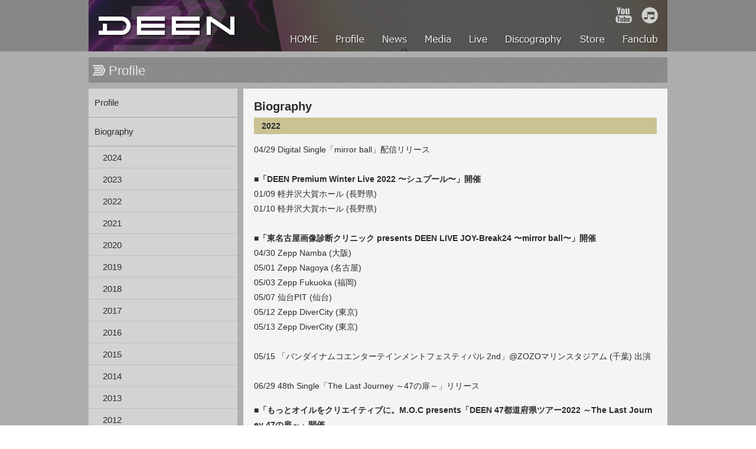

--- FILE ---
content_type: text/html; charset=Shift_JIS
request_url: https://www.deen.gr.jp/biography/detail.html?info=33
body_size: 13063
content:
<!DOCTYPE html>
<html lang="ja">
<head>
	<meta charset="Shift-JIS" />
	<meta name="robots" content="ALL" />
	<meta name="keywords" content="" />
	<meta name="description" content="DEENオフィシャルサイト。メンバープロフィール、ディスコグラフィ、最新情報をお届けします。" />
	<title>Biography｜DEEN OFFICIAL SITE</title>
	<link rel="shortcut icon" href="/favicon.ico">
	<link rel="apple-touch-icon" href="/img/apple-touch-icon.png" />
	<!--[if lt IE 9]>
	<script src="/inc/html5shiv-printshiv.js"></script>
	<script src="/inc/IE9.js"></script>
	<![endif]-->
	<meta name="viewport" content="width=1000" />
	<link rel="stylesheet" href="/inc/reset.css" media="all" />
	<link rel="stylesheet" href="/inc/common.css" media="all" />
	<!--link rel="stylesheet" href="/inc/sp.css" media="only screen and (max-device-width: 480px)" /-->
	<link rel="stylesheet" href="/inc/slimbox/slimbox2.css" media="screen" />
	<link rel="stylesheet" href="/inc/print.css" media="print" />
	<script src="//ajax.googleapis.com/ajax/libs/jquery/1.9.1/jquery.min.js"></script>
	<script>window.jQuery || document.write('<script src="/inc/jquery-1.9.1.min.js"><\/script>')</script>
	<script src="/inc/jquery.lightbox_me.js"></script>
	<script src="/inc/slimbox/slimbox2.js"></script>
	<script src="/inc/jquery.socialbutton-1.9.0.min.js"></script>
	<script src="/inc/common.js"></script>
		<!-- Google tag (gtag.js) -->
	<script async src="https://www.googletagmanager.com/gtag/js?id=G-B4YKHKFVQX"></script>
	<script>
	  window.dataLayer = window.dataLayer || [];
	  function gtag(){dataLayer.push(arguments);}
	  gtag('js', new Date());
	  gtag('config', 'G-B4YKHKFVQX');
	</script>
</head>
<body>

		
	<!--ヘッダ-->
		<header class="mini">
		<div class="basebg"></div>
		<div class="wrap">
			<div class="wrap_menu clearfix">
												<a href="/" class="link_home">HOME</a>
				<div class="wrap_right">
					<ul class="icon clearfix">
						<li class="it"><a href="https://itunes.apple.com/jp/artist/deen/id282763357" target="itunes_store">iTunes</a></li>
						<!--li class="tw"><a href="https://twitter.com/SAKANAMON_info" target="_blank">Twitter</a></li-->
						<li class="yt"><a href="http://www.youtube.com/user/deenSMEJ" target="_blank">YouTube</a></li>
						<!--li class="fb"><a href="http://www.facebook.com/DEEN.Official" target="_blank">facebook</a></li-->
					</ul>
					<ul class="menu clearfix">
						<li class="home"><a href="/"><span>HOME</span></a></li>
						<li class="prof"><a href="/profile/"><span>Profile</span></a></li>
						<li class="news"><a href="/news/"><span>News</span></a></li>
						<li class="media"><a href="/media/"><span>Media</span></a></li>
						<li class="live"><a href="/live/"><span>Live</span></a></li>
						<li class="disc"><a href="/disc/"><span>Discography</span></a></li>
						<li class="store"><a href="/store/"><span>Store</span></a></li>
						<li class="fanclub"><a href="/fanclub.html"><span>Fanclub</span></a></li>
					</ul>
				</div>
							</div>
			<div class="mainimg"><img src="/img/main/20251222_1.jpg" /></div>
		</div>
	</header>

		<!--//ヘッダ-->

	<!--メインコンテナ-->
	<div id="container">
		<h1><span>Profile</span></h1>
		<div class="two_pane">
			<div class="sidebar">
				<ul class="menu">
					<li><a href="../profile">Profile</a></li>
					<li><a href="./">Biography</a></li>
				</ul>
				<ul class="menu mini">
										<li><a href="./detail.html?info=35">2024 </a></li>
					<li><a href="./detail.html?info=34">2023 </a></li>
					<li><a href="./detail.html?info=33">2022 </a></li>
					<li><a href="./detail.html?info=32">2021 </a></li>
					<li><a href="./detail.html?info=31">2020 </a></li>
					<li><a href="./detail.html?info=30">2019 </a></li>
					<li><a href="./detail.html?info=29">2018 </a></li>
					<li><a href="./detail.html?info=28">2017 </a></li>
					<li><a href="./detail.html?info=27">2016 </a></li>
					<li><a href="./detail.html?info=26">2015 </a></li>
					<li><a href="./detail.html?info=25">2014 </a></li>
					<li><a href="./detail.html?info=24">2013 </a></li>
					<li><a href="./detail.html?info=23">2012 </a></li>
					<li><a href="./detail.html?info=22">2011 </a></li>
					<li><a href="./detail.html?info=21">2010 </a></li>
					<li><a href="./detail.html?info=20">2009 </a></li>
					<li><a href="./detail.html?info=19">2008 </a></li>
					<li><a href="./detail.html?info=18">2007 </a></li>
					<li><a href="./detail.html?info=17">2006 </a></li>
					<li><a href="./detail.html?info=16">2005 </a></li>
					<li><a href="./detail.html?info=15">2004 </a></li>
					<li><a href="./detail.html?info=14">2003 </a></li>
					<li><a href="./detail.html?info=13">2002 </a></li>
					<li><a href="./detail.html?info=12">2001 </a></li>
					<li><a href="./detail.html?info=11">2000 </a></li>
					<li><a href="./detail.html?info=10">1999 </a></li>
					<li><a href="./detail.html?info=9">1998 </a></li>
					<li><a href="./detail.html?info=8">1997 </a></li>
					<li><a href="./detail.html?info=7">1996 </a></li>
					<li><a href="./detail.html?info=6">1995 </a></li>
					<li><a href="./detail.html?info=5">1994 </a></li>
					<li><a href="./detail.html?info=4">1993 </a></li>
					<li><a href="./detail.html?info=3">1992 </a></li>
				</ul>
			</div>
			<div class="contents">
				<div class="wrap_contents wysiwyg">
					<h2>Biography</h2>
					<!-- 記事 -->
										<div class="article" id="a33">
						<h3>2022 </h3>
						<div class="article_body">
							<p>04/29 Digital Single「mirror ball」配信リリース<br />
<br />
<strong>■「DEEN Premium Winter Live 2022 &#12316;シュプール&#12316;」開催</strong><br />
01/09 軽井沢大賀ホール (長野県)<br />
01/10 軽井沢大賀ホール&nbsp;(長野県)<br />
<br />
<strong>■「東名古屋画像診断クリニック presents DEEN LIVE JOY-Break24 &#12316;mirror ball&#12316;」開催</strong><br />
04/30 Zepp Namba (大阪)<br />
05/01 Zepp Nagoya (名古屋)<br />
05/03 Zepp Fukuoka (福岡)<br />
05/07 仙台PIT (仙台)<br />
05/12 Zepp DiverCity (東京)<br />
05/13 Zepp DiverCity (東京)<br />
<br />
05/15 「バンダイナムコエンターテインメントフェスティバル 2nd」@ZOZOマリンスタジアム (千葉) 出演<br />
<br />
06/29 48th Single「The Last Journey ～47の扉～」リリース</p>

<p><strong>■「もっとオイルをクリエイティブに。M.O.C presents「DEEN 47都道府県ツアー2022 ～The Last Journey 47の扉～」開催</strong><br />
07/03 大手町三井ホール (東京)<br />
07/04 ザ・ヒロサワ・シティ会館 小ホール (茨城)<br />
07/06 道の駅日光 日光街道ニコニコ本陣多目的ホール (栃木)<br />
07/08 仙台市シルバーセンター 交流ホール (宮城)<br />
07/09 山形県生涯学習センター 遊学館 (山形)<br />
07/11 秋田市にぎわい交流館AU 多目的ホール (秋田)<br />
07/13 Sound Space Alright (BLACK BOX 2F) (青森）<br />
07/15 島田音楽堂 (北海道)<br />
07/17 小樽GOLDSTONE (北海道)<br />
07/18 札幌 ジャスマックプラザホテルザナドゥ (北海道)<br />
07/20 おでってホール (岩手)<br />
07/21 ふくしん夢の音楽堂（福島市音楽堂）小ホール (福島県)<br />
07/23 富山県民共生センター サンフォルテ (富山)<br />
07/24 粟津演舞場 (石川)<br />
07/26 福井市にぎわい交流施設 ハピリンホール (福井)<br />
07/28 ヒューリックホール京都 (京都)<br />
07/30 野洲文化小劇場 (滋賀)<br />
08/01 柿安シティホール(桑名市民会館) 小ホール (三重)<br />
08/03 東別院ホール (愛知)<br />
08/04 村国座 (岐阜)<br />
08/06 ぶどうの丘 イベントホール (山梨)<br />
08/08 千葉市美浜文化ホール メインホール (千葉)<br />
08/11 高崎芸術劇場 スタジオシアター (群馬)<br />
08/12 上田サントミューゼ 小ホール (長野)<br />
08/14 長岡リリックホール シアター (新潟)<br />
08/21 鎌倉芸術館 小ホール (神奈川)<br />
08/22 所沢市民文化センター ミューズ キューブホール (埼玉)<br />
08/26 アクトシティ浜松 音楽工房ホール (静岡)<br />
08/28 奈良公園バスターミナル レクチャーホール (奈良)<br />
08/29 和歌山城ホール 小ホール (和歌山)<br />
08/31 フェニーチェ堺 小ホール (大阪)<br />
09/01 クラブ月世界 (兵庫)<br />
09/03 能楽堂ホールtenjin9 (岡山)<br />
09/05 パレットとっとり 市民交流ホール (鳥取)<br />
09/06 大社文化プレイスうらら館 ごえんホール (島根)<br />
09/08 BLUE LIVE広島 (広島)<br />
09/10 秋吉台国際芸術村 コンサートホール (山口)<br />
09/12 ハイスタッフホール 小ホール (香川)<br />
09/13 徳島県立21世紀館 イベントホール (徳島)<br />
09/15 弁天座 (高知)<br />
09/17 内子座 (愛媛)<br />
09/21 佐世保市民文化ホール(凱旋記念ホール) (長崎）<br />
09/22 浪漫座 (佐賀)<br />
09/24 別府ブルーバード劇場 (大分)<br />
09/25 早川倉庫 (熊本)<br />
09/27 宮崎市民文化ホール イベントホール (宮崎)<br />
09/28 センテラス天文館 センテラスホール (鹿児島)<br />
10/01 ミュージックタウン音市場 (沖縄)<br />
10/05 30th Blu-ray&amp;DVD「DEEN The Live 2022 ～Hot mirror ball &amp; Spur night～」リリース<br />
10/06 久留米シティプラザ 久留米座 (福岡)<br />
10/08 ヒューリックホール東京 (東京）<br />
<br />
10/5 30th Blu-ray&amp;DVD「DEEN The Live 2022 ～Hot mirror ball &amp; Spur night～」リリース</p>

						</div>

											</div>
					<!-- 記事 -->

				</div>
				<div class="wrap_pager txc">
					<a href="./index.html?p=0" class="back">戻る</a>
				</div>
			</div>
		</div>
	</div>
	<!--//メインコンテナ-->

	<!--フッタ-->
		<footer>
		<div class="wrap_upper">
			<div class="wrap clearfix">
				<ul class="menu1">
					<li><a href="/">HOME</a></li>
					<li><a href="/profile/">Profile</a></li>
					<li><a href="/news/">News</a></li>
					<li><a href="/media/">Media</a></li>
					<li><a href="/live/">Live</a></li>
					<li><a href="/disc/">Discography</a></li>
					<li><a href="/store/">Store</a></li>
				</ul>
				<ul class="menu2">
					<li><a href="/inq.html">お問合わせ</a></li>
					<li><a class="link_pp" href="javascript:void(0);">プライバシーポリシー</a></li>
				</ul>
				<div><a href="header" id="btn_scrollPageTop" class="pagetop">↑Page Top</a></div>
			</div>
		</div>
		<div class="wrap_bottom clearfix">
			<ul class="banner clearfix">
				<li><a href="http://www.youtube.com/user/deenSMEJ" target="_blank"><img src="/img/banner/banner_01.jpg" alt="DEEN Official YouTube Channel" /></a></li>
				<li><a href="https://fc.deen.gr.jp/" target="_blank"><img src="/img/banner/banner_03.jpg" alt="DEEN Official Fanclub NEED" /></a></li>
				<li><a href="http://www.sonymusic.co.jp/artist/deen/" target="_blank"><img src="/img/banner/banner_05.jpg" alt="Sony Music Online Japan" /></a></li>
			</ul>
			<div class=""></div>
		</div>
		<div class="copyright"><p>copyright &copy; <a href="http://good-day.info/" target="_blank">GOOD-DAY CO.,LTD.</a> All rights reserved.</p></div>
	</footer>
	<!--プライバシーポリシー-->
	
<div id="popup_pp">
<div class="inr">
<p class="closebtn"><a class="close" href="#">[×閉じる]</a></p>

<h2 class="acenter">プライバシーポリシー</h2>
<p>株式会社グッデイ(以下、総称として「弊社」といいます)では、お客様が安心してご利用いただけるよう、お客様からお預かりする個人情報をお客様の大切な資産であると認識し、その保管、利用にあたって以下の方針に基づき個人情報の保護に努めます。</p>

<ol class="border">
<li>弊社における個人情報とは、会員登録時や商品購入時等にいただく、お客様個人を識別できる（氏名、住所、電話番号、メールアドレス、性別、生年月日など）すべての情報とサイトへのアクセスにより機械的に取得される情報（IPアドレス、携帯電話の端末番号、OS、ブラウザのバージョン、閲覧ページの履歴、クッキーやウェブビーコン等の技術により取得した情報）も、含め「個人情報」といたします。</li>

<li>弊社でのサービスをご利用いただくにあたり、お客様のご了承いただいた上で適切な範囲の個人情報を登録していただきます。<br />
ご登録いただけない場合、又は、誤ったご登録がなされた場合、サービスが行えません。その場合、サービスの提供をおことわりする場合があります。</li>

<li>弊社にて個人情報の管理、利用および提供に従事する者は、法令の規定及び本規定に従い、お客様の個人情報について厳重に管理を行い、個人情報への不当なアクセス、漏洩、紛失、改ざん等が起きないよう、個人情報の秘密保持に十分な注意を払い、その業務に務めます。</li>

<li>お客様の個人情報の利用については下記の場合に使用させていただきます。
<ol>
<li>メールマガジン等による情報の送付</li>
<li>問い合わせ、確認、苦情対応の為のメールまたは電話連絡</li>
<li>郵送、宅配便等による情報及び商品の送付</li>
</ol></li>

<li>お客様からご提供いただいた個人情報は、弊社が前記業務の目的を達成するために適切な契約と委託先管理のもとで必要な業務委託をする場合を除いて、第三者に提供いたしません。</li>

<li>弊社が、お客様から自己の情報について利用目的の通知、開示、内容の訂正、追加又は削除、利用の廃止、消去及び第三者への提供の停止を求められた場合は、合理的な期間内にこれに対応いたします。</li>

<li>弊社は、お客様の個人情報の保護に関して本方針を実践するとともに、個人情報の取り扱いに関する法令、国が定める指針その他の規範を遵守し、継続的に本方針を見直し、改善いたします。</li>

<li>ご本人から、登録されている個人情報について苦情・相談があった場合は、適切に対応いたします。個人情報の取り扱い、苦情・相談に関するお問合わせは、下記までご連絡下さい。</li>
</ol>

<p>株式会社グッデイ<br />
住所 : 〒107-8336　東京都港区赤坂6-10-4<br />
電話番号 : 03-5573-2211<br />
お問合わせ：<a href="/inq.html">お問合わせフォームから問い合わせる</a></p>
</div>
</div>
	<!--//プライバシーポリシー-->
	<!--//フッタ-->

	

</body>
</html>


--- FILE ---
content_type: application/javascript
request_url: https://www.deen.gr.jp/inc/jquery.socialbutton-1.9.0.min.js
body_size: 7567
content:
(function(e){function u(q,a,g,k){var i=a.button||g.button,n=a.url||g.url,o=a.provider_name||g.provider_name,p=a.suggest_notebook||g.suggest_notebook,r=a.content_id||g.content_id,s=a.code||g.code,t=a.title||g.title,m=a.suggest_tags||g.suggest_tags,a=a.styling||g.styling;if("article-clipper"==i||"article-clipper-remember"==i||"article-clipper-jp"==i||"article-clipper-rus"==i||"article-clipper-fr"==i||"article-clipper-es"==i||"article-clipper-de"==i||"article-clipper-vert"==i||"site-mem-32"==i||"site-mem-36"==
i||"site-mem-22"==i||"site-mem-16"==i)i="//static.evernote.com/"+i+".png";var d={url:n,providerName:o,suggestNotebook:p,contentId:r,code:s,title:t,suggestTags:m,styling:a};0==k&&e("body").append('<script type="text/javascript" src="//static.evernote.com/noteit.js"><\/script>');k=e(document.createElement("a")).attr({href:"#"}).click(function(){Evernote&&Evernote.doClip(d);return!1}).append('<img src="'+i+'" alt="Clip to Evernote" style="border: none" />');e(q).html(k)}function n(e){var a=
"",g;for(g in e)""!=e[g]&&(a+=" "+g+'="'+e[g]+'"');return a}function p(e){var a="",g;for(g in e)""!=e[g]&&(a+=""!=a?"&amp;":"",a+=g+"="+e[g]+"");return a}function k(e){var a=[[/&/g,"&amp;"],[/</g,"&lt;"],[/>/g,"&gt;"],[/"/g,"&quot;"],[/'/g,"&#039;"]],g;for(g in a)e=e.replace(a[g][0],a[g][1]);return e}function o(e){return encodeURIComponent(e).replace(/[!*'()]/g,function(a){return"%"+a.charCodeAt(0).toString(16)})}e.fn.socialbutton=function(q,a){var a=a||{},g=document.URL,v=document.URL,i=document.URL,
w={type0_16:58,type0_20:70,type0_23:76,type1_16:58,type1_20:73,type1_23:78,type2_16:58,type2_20:73,type2_23:78,type3_16:49,type3_20:61,type3_23:64,type4_16:16,type4_22:21,type4_32:32},x={button:"article-clipper",url:"",provider_name:"",suggest_notebook:"",content_id:"",code:"",title:"",suggest_tags:"",styling:""},y=document.URL,r=document.title,s=document.URL,t=document.URL,m=this.size()-1;return this.each(function(d){switch(q){case "mixi_check":var b=a.key||"",h=a.button||"button-1",c=a.url||"";
""!=b&&(b='<a href="//mixi.jp/share.pl" class="mixi-check-button"'+n({"data-key":b,"data-url":k(c),"data-button":h})+">Check</a>",e(this).html(b),d==m&&e("body").append('<script type="text/javascript" src="//static.mixi.jp/js/share.js"><\/script>'));break;case "mixi_like":var c=a.key||"",f=a.url||g,d=void 0!=a.width?a.width:0,b=void 0!=a.height?a.height:0,l=void 0!=a.show_faces?a.show_faces:!0,h=a.style||"";""!=c&&(a.url&&(f=decodeURIComponent(f)),f=o(f),0==d&&(d=l?450:140),0==b?b=l?80:
20:l&&80>b?b=80:!l&&20>b&&(b=20),c=p({href:f,service_key:c,width:d,show_faces:l?"true":"false"}),d="<iframe"+n({src:"//plugins.mixi.jp/favorite.pl?"+c,scrolling:"no",frameborder:"0",allowTransparency:"true",style:"border:0; overflow:hidden; width:"+d+"px; height:"+b+"px; "+h})+"></iframe>",e(this).html(d));break;case "facebook_like":var d=a.layout||a.button||"standard",b=a.url||v,h=void 0!=a.show_faces?a.show_faces:!0,c=void 0!=a.width?a.width:0,f=void 0!=a.height?a.height:0,l=a.action||"like",
j=a.locale||"",z=a.font||"",A=a.colorscheme||"light";a.url&&(b=decodeURIComponent(b));b=o(b);switch(d){case "standard":0==c?c=450:225>c&&(c=225);0==f?f=h?80:35:35>f&&(f=35);break;case "button_count":0==c?c=120:90>c&&(c=90);0==f?f=25:25>f&&(f=25);break;case "box_count":0==c?c=80:55>c&&(c=55),0==f?f=70:70>f&&(f=70)}d='<iframe src="//www.facebook.com/plugins/like.php?'+p({href:b,layout:d,show_faces:h?"true":"false",width:c,action:l,locale:j,font:z,colorscheme:A,height:f})+'" scrolling="no" frameborder="0" style="border:none; overflow:hidden; width:'+
c+"px; height:"+f+'px;" allowTransparency="true"></iframe>';e(this).html(d);break;case "facebook_share":b=a.text||"";b='<a name="fb_share"'+n({type:a.type||a.button||"button_count",share_url:k(a.url||"")})+">"+b+"</a>";0==d&&(b+='<script type="text/javascript" src="//static.ak.fbcdn.net/connect.php/js/FB.Share"><\/script>');e(this).html(b);break;case "twitter":b=a.text||"";h=a.lang||"ja";c=a.via||"";f=a.related||"";b='<a href="//twitter.com/share" class="twitter-share-button"'+n({"data-count":a.count||
a.button||"vertical","data-url":k(a.url||""),"data-text":b,"data-lang":h,"data-via":c,"data-related":f})+">Tweet</a>";e(this).html(b);d==m&&e("body").append('<script type="text/javascript" src="//platform.twitter.com/widgets.js"><\/script>');break;case "gree_sf":d=a.type||a.button||0;b=a.url||i;h=void 0!=a.width?a.width:0;c=void 0!=a.height?a.height:20;a.url&&(b=decodeURIComponent(b));b=o(b);switch(d){case 0:case 1:case 2:case 3:16!=c&&(20!=c&&23!=c)&&(c=20);break;case 4:16!=c&&(22!=c&&32!=c)&&
(c=22);break;default:h=d=0,c=20}0==h&&(h=w["type"+d+"_"+c]);d='<iframe src="//share.gree.jp/share?'+p({url:b,type:""+d,height:c})+'" scrolling="no" frameborder="0" marginwidth="0" marginheight="0" style="border:none; overflow:hidden; width:'+h+"px; height:"+c+'px;" allowTransparency="true"></iframe>';e(this).html(d);break;case "evernote":u(this,a,x,d,m);break;case "hatena":d=a.layout||a.button||"standard";b=a.url||y;h=a.title||r;b=k(b);h=k(h);d="<a"+n({href:"//b.hatena.ne.jp/entry/"+b,"class":"hatena-bookmark-button",
"data-hatena-bookmark-title":h,"data-hatena-bookmark-layout":d,title:"\u3053\u306e\u30a8\u30f3\u30c8\u30ea\u30fc\u3092\u306f\u3066\u306a\u30d6\u30c3\u30af\u30de\u30fc\u30af\u306b\u8ffd\u52a0"})+'><img src="//b.st-hatena.com/images/entry-button/button-only.gif" alt="\u3053\u306e\u30a8\u30f3\u30c8\u30ea\u30fc\u3092\u306f\u3066\u306a\u30d6\u30c3\u30af\u30de\u30fc\u30af\u306b\u8ffd\u52a0" width="20" height="20" style="border: none;" /></a><script type="text/javascript" src="//b.st-hatena.com/js/bookmark_button.js" charset="utf-8" async="async"><\/script>';
e(this).html(d);break;case "hatena_oldstyle":d=a.button||"//d.hatena.ne.jp/images/b_append.gif";b=a.url||s;h=void 0!=a.height?a.height:13;c=void 0!=a.padding?a.padding:7;b=k(b);e(this).html('<span style="font-size: '+h+'px; line-height: 100%; "><span style="padding-right: '+c+'px"><a href="//b.hatena.ne.jp/entry/add/'+b+'" target="_blank"><img src="'+d+'" style="border: none; vertical-align: text-bottom" /></a></span><a href="//b.hatena.ne.jp/entry/'+b+'" target="_blank"><img src="//b.hatena.ne.jp/entry/image/'+
b+'" style="border: none; vertical-align: text-bottom" /></a></span>');break;case "google_plusone":j=a;if(!(e.browser.msie&&8>parseInt(e.browser.version,10))){c=j.size||j.button||"";f=j.href||j.url||"";b=j.lang||"";h=j.parsetags||"";l=j.callback||"";j=void 0!=j.count?j.count:!0;switch(c){case "small":case "standard":case "medium":break;case "tall":j=!0;break;default:c="standard",j=!0}c=e("<div>").attr({"data-callback":l,"data-count":j?"true":"false","data-href":f,"data-size":c}).addClass("g-plusone");
e(this).append(c);d==m&&(d="",""!=b&&(d+='lang: "'+k(b)+'"'),""!=h&&(d=d+(""!=d?",":"")+('parsetags: "'+k(h)+"'")),""!=d&&(d="{"+d+"}"),"undefined"===typeof gapi||"undefined"===typeof gapi.plusone?e("body").append('<script type="text/javascript" src="//apis.google.com/js/plusone.js">'+d+"<\/script>"):gapi.plusone.go())}break;case "pinterest":b=a.url||t,h=a.button||"horizontal",c=void 0!=a.media?a.media:"",f=void 0!=a.description?a.description:"",b=o(decodeURIComponent(b)),c=o(decodeURIComponent(c)),
f=decodeURIComponent(f),b='<a href="//pinterest.com/pin/create/button/?'+p({url:b,media:c,description:f})+'" class="pin-it-button" count-layout="'+h+'"><img border="0" src="//assets.pinterest.com/images/PinExt.png" title="Pin It" /></a>',e(this).html(b),d==m&&e("body").append('<script type="text/javascript" src="//assets.pinterest.com/js/pinit.js"><\/script>')}return!0})}})(jQuery);